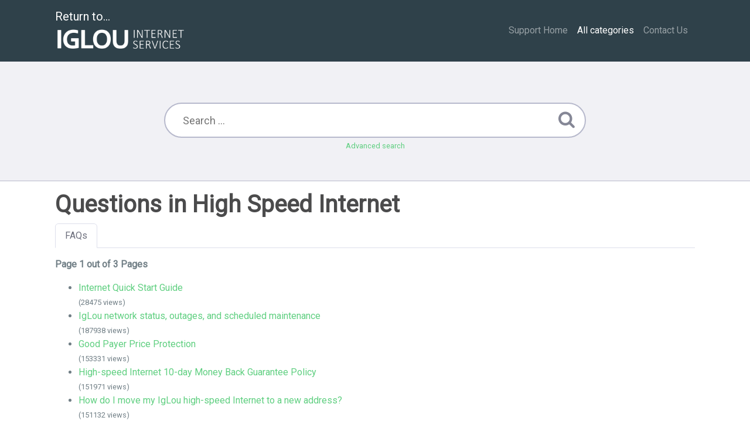

--- FILE ---
content_type: text/html;charset=UTF-8
request_url: https://support.iglou.com/index.php?sid=2955117&lang=en&action=show&cat=3&seite=1
body_size: 3295
content:
<!DOCTYPE html>
<html lang="en">
  <head>
    <meta charset="utf-8" />
    <title>IgLou Support Website - High Speed Internet</title>
    <base href="https&colon;&sol;&sol;support&period;iglou&period;com&sol;" />
    <meta name="description" content="" />
    <meta name="keywords" content="" />
    <meta name="author" content="IgLou Customer Service" />
    <meta name="viewport" content="width=device-width, initial-scale=1" />
    <meta name="robots" content="index, follow" />
    <meta name="revisit-after" content="7 days" />
    <meta name="apple-itunes-app" content="app-id=977896957" />
    <link href="https://fonts.googleapis.com/css?family=Roboto" rel="stylesheet" type="text/css" />
    <link rel="stylesheet" href="https&colon;&sol;&sol;support&period;iglou&period;com&sol;assets/dist/styles.css" />
    <link rel="shortcut icon" href="https&colon;&sol;&sol;support&period;iglou&period;com&sol;assets/themes/iglou/img/favicon.ico" />
    <link rel="apple-touch-icon" href="https&colon;&sol;&sol;support&period;iglou&period;com&sol;assets/themes/iglou/img/apple-touch-icon.png" />
    <link rel="canonical" href="https&colon;&sol;&sol;support&period;iglou&period;com&sol;index&period;php&quest;sid&equals;2955117&amp;lang&equals;en&amp;action&equals;show&amp;cat&equals;3&amp;seite&equals;1" />
    <link rel="alternate" title="News RSS Feed" type="application/rss+xml" href="https&colon;&sol;&sol;support&period;iglou&period;com&sol;feed/news/rss.php" />
    <link rel="alternate" title="TopTen RSS Feed" type="application/rss+xml" href="https&colon;&sol;&sol;support&period;iglou&period;com&sol;feed/topten/rss.php" />
    <link
      rel="alternate"
      title="Latest FAQ Records RSS Feed"
      type="application/rss+xml"
      href="https&colon;&sol;&sol;support&period;iglou&period;com&sol;feed/latest/rss.php"
    />
    <link
      rel="alternate"
      title="Open Questions RSS Feed"
      type="application/rss+xml"
      href="https&colon;&sol;&sol;support&period;iglou&period;com&sol;feed/openquestions/rss.php"
    />
    <link rel="search" type="application/opensearchdescription+xml" title="IgLou Support Website - High Speed Internet" href="{{ opensearch }}" />
    <script>
      if (self === top) {
        document.documentElement.style.display = 'block';
      } else {
        top.location = self.location;
      }
    </script>
    <style>
      html {
        display: none;
      }
    </style>
  </head>
  <body class="flex-column" dir="ltr">
    <nav class="navbar navbar-expand-lg navbar-dark bg-primary">
      <div class="container">
        <a class="navbar-brand" id="phpmyfaq-logo" href="https://www.iglou.com">Return to...<br/><img src="https://www.iglou.com/wp-content/uploads/2015/11/igloulogo2015.png" width="225" height="48">
        </a>
        <button
          class="navbar-toggler"
          type="button"
          data-toggle="collapse"
          data-target="#pmf-navbar-toggle"
          aria-controls="pmf-navbar-toggle"
          aria-expanded="false"
          aria-label="Toggle navigation"
        >
          <span class="navbar-toggler-icon"></span>
        </button>
        <div class="collapse navbar-collapse justify-content-end" id="pmf-navbar-toggle">
          <ul class="navbar-nav mr-md-12">
            <li class="nav-item"><a class="nav-link" href="https&colon;&sol;&sol;support&period;iglou&period;com&sol;">Support Home</a></li>
            <li class="nav-item active">
              <a class="nav-link" href="index.php?action=show">All categories</a>
            </li>
	    <li class="nav-item"><a class="nav-link" href="http://www.iglou.com/contact-us/">Contact Us</a></li>
            <li class="nav-item dropdown">
              <a
                href="#"
                id="dropdown"
                data-toggle="dropdown"
                aria-haspopup="true"
                aria-expanded="false"
              >
                &nbsp;
              </a>
              <div class="dropdown-menu" aria-labelledby="dropdown">
                
                <div>
                  <a class="dropdown-item" href="?action=login">Login</a>
                </div>
                 
              </div>
            </li>
          </ul>
        </div>
      </div>
    </nav>
    <!-- SEARCH -->
    <section class="pmf-search-section">
      <div class="pmf-masthead pmf-single-masthead">
        <div class="container">
          <div class="row">
            <div class="col-lg-8 mx-md-auto">
              <form role="search" id="search" action="?action=search" method="post">
                <input
                  type="text"
                  class="typeahead pmf-search-field"
                  placeholder="Search ..."
                  name="search"
                  autocomplete="off"
                  data-provide="typeahead"
                  value=""
                />
                <button type="submit"><i class="fa fa-search"></i></button>
                <small class="form-text text-muted">
                  <a class="help" href="?action=search">Advanced search</a>
                </small>
              </form>
            </div>
          </div>
        </div>
      </div>
    </section>
    <!-- BREADCRUMB -->
    
    <!-- MAIN CONTENT -->
    <section id="wrapper" class="mt-3">
      <div class="container">
        <div class="row">
          <div class="col-12">
  <h1>
    Questions in High Speed Internet
  </h1>
  <ul class="nav nav-tabs" role="tablist">
    <li class="nav-item">
      <a class="nav-link active" href="#faqs" data-toggle="tab" role="tab">FAQs</a>
    </li>
    
  </ul>
  <div class="tab-content mt-3">
    <div class="tab-pane fade show active" id="faqs">
      <p>
         
      </p>
      <p><strong>Page 1 out of 3 Pages</strong></p><ul class="phpmyfaq_ul"><li class="sticky-faqs"><a title="Internet Quick Start Guide" href="https://support.iglou.com/index.php?action=faq&amp;cat=3&amp;id=126&amp;artlang=en">Internet Quick Start Guide</a><span id="viewsPerRecord"><small>(28475 views)</small></span></li>
<li><a title="IgLou network status, outages, and scheduled maintenance" href="https://support.iglou.com/index.php?action=faq&amp;cat=3&amp;id=103&amp;artlang=en">IgLou network status, outages, and scheduled maintenance</a><span id="viewsPerRecord"><small>(187938 views)</small></span></li>
<li><a title="Good Payer Price Protection" href="https://support.iglou.com/index.php?action=faq&amp;cat=3&amp;id=101&amp;artlang=en">Good Payer Price Protection</a><span id="viewsPerRecord"><small>(153331 views)</small></span></li>
<li><a title="High-speed Internet 10-day Money Back Guarantee Policy" href="https://support.iglou.com/index.php?action=faq&amp;cat=3&amp;id=92&amp;artlang=en">High-speed Internet 10-day Money Back Guarantee Policy</a><span id="viewsPerRecord"><small>(151971 views)</small></span></li>
<li><a title="How do I move my IgLou high-speed Internet to a new address?" href="https://support.iglou.com/index.php?action=faq&amp;cat=3&amp;id=95&amp;artlang=en">How do I move my IgLou high-speed Internet to a new address?</a><span id="viewsPerRecord"><small>(151132 views)</small></span></li>
<li><a title="What is a Telecom Access Cost Recovery fee?" href="https://support.iglou.com/index.php?action=faq&amp;cat=3&amp;id=100&amp;artlang=en">What is a Telecom Access Cost Recovery fee?</a><span id="viewsPerRecord"><small>(147362 views)</small></span></li>
<li><a title="Expected Internet speeds" href="https://support.iglou.com/index.php?action=faq&amp;cat=3&amp;id=94&amp;artlang=en">Expected Internet speeds</a><span id="viewsPerRecord"><small>(110145 views)</small></span></li>
<li><a title="Enabling IP Passthrough on the Arris BGW210" href="https://support.iglou.com/index.php?action=faq&amp;cat=3&amp;id=108&amp;artlang=en">Enabling IP Passthrough on the Arris BGW210</a><span id="viewsPerRecord"><small>(108804 views)</small></span></li>
<li><a title="How to configure static IP addresses in the BGW-210/BGW-320 gateway" href="https://support.iglou.com/index.php?action=faq&amp;cat=3&amp;id=110&amp;artlang=en">How to configure static IP addresses in the BGW-210/BGW-320 gateway</a><span id="viewsPerRecord"><small>(96409 views)</small></span></li>
<li><a title="Enabling IP Passthrough on the Arris BGW320" href="https://support.iglou.com/index.php?action=faq&amp;cat=3&amp;id=117&amp;artlang=en">Enabling IP Passthrough on the Arris BGW320</a><span id="viewsPerRecord"><small>(94855 views)</small></span></li></ul><ul class="pagination justify-content-center"><li class="page-item active"><a class="page-link" href="https://support.iglou.com/index.php?action=show&amp;cat=3&amp;seite=1">1</a></li>&nbsp;&nbsp;<li class="page-item"><a class="page-link" href="https://support.iglou.com/index.php?action=show&amp;cat=3&amp;seite=2">2</a></li>&nbsp;&nbsp;<li class="page-item"><a class="page-link" href="https://support.iglou.com/index.php?action=show&amp;cat=3&amp;seite=3">3</a></li>&nbsp;&nbsp;<li class="page-item"><a class="page-link" href="https://support.iglou.com/index.php?action=show&amp;cat=3&amp;seite=2">&rarr;</a></li>&nbsp;&nbsp;<li class="page-item"><a class="page-link" href="https://support.iglou.com/index.php?action=show&amp;cat=3&amp;seite=3">&#8677;</a></li></ul>
      <p></p>
    </div>
    <div class="tab-pane fade" id="subcategories">
      <p></p>
      
    </div>
  </div>
</div>
 <div class="card mb-3">
  <div class="card-body">
    <h5 class="card-title">Tags</h5>
    <p class="card-text pmf-tag-cloud"></p>
  </div>
</div>
        </div>
      </div>
    </section>
    <footer class="pmf-footer font-small pt-4">
      <div class="container">
        <div class="row">
          <div class="col-md-6 mb-4">
            <ul class="pmf-footer-menu">
              <li class="foot-menu-item">
                <a href="index.php?action=sitemap&amp;lang=en">Sitemap</a>
              </li>
            </ul>
          </div>
          <div class="col-md-6 mb-4">
            <form action="?sid=1" method="post" accept-charset="utf-8" class="pmf-footer-language">
              <select class="form-control" name="language" id="language" onchange="this.form.submit();">
	<option value="ar">Arabic</option>
	<option value="eu">Basque</option>
	<option value="bn">Bengali</option>
	<option value="bs">Bosnian</option>
	<option value="pt-br">Brazilian Portuguese</option>
	<option value="zh">Chinese (Simplified)</option>
	<option value="tw">Chinese (Traditional)</option>
	<option value="cs">Czech</option>
	<option value="da">Danish</option>
	<option value="nl">Dutch</option>
	<option value="en" selected>English</option>
	<option value="fi">Finnish</option>
	<option value="fr">French</option>
	<option value="fr-ca">French (Canada)</option>
	<option value="de">German</option>
	<option value="el">Greek</option>
	<option value="he">Hebrew</option>
	<option value="hi">Hindi</option>
	<option value="hu">Hungarian</option>
	<option value="id">Indonesian</option>
	<option value="it">Italian</option>
	<option value="ja">Japanese</option>
	<option value="ko">Korean</option>
	<option value="lv">Latvian</option>
	<option value="lt">Lithuanian</option>
	<option value="ms">Malay</option>
	<option value="mn">Mongolian</option>
	<option value="nb">Norwegian Bokm&aring;l</option>
	<option value="fa">Persian</option>
	<option value="pl">Polish</option>
	<option value="pt">Portuguese</option>
	<option value="ro">Romanian</option>
	<option value="ru">Russian</option>
	<option value="sr">Serbian</option>
	<option value="sk">Slovak</option>
	<option value="sl">Slovenian</option>
	<option value="es">Spanish</option>
	<option value="sv">Swedish</option>
	<option value="th">Thai</option>
	<option value="tr">Turkish</option>
	<option value="uk">Ukrainian</option>
	<option value="vi">Vietnamese</option>
	<option value="cy">Welsh</option>
</select>
              <input type="hidden" name="action" value="" />
            </form>
          </div>
        </div>
      </div>
      <div class="text-center py-3">powered with ❤️ and ☕️ by <a href="https://www.phpmyfaq.de" target="_blank">phpMyFAQ</a> 3.1.11</div>
      
    </footer>
    <script src="https&colon;&sol;&sol;support&period;iglou&period;com&sol;assets/dist/vendors.js"></script>
    <script src="https&colon;&sol;&sol;support&period;iglou&period;com&sol;assets/dist/phpmyfaq.js"></script>
    <script src="https&colon;&sol;&sol;support&period;iglou&period;com&sol;assets/dist/frontend.js"></script>
    <script>
      $('.topten').tooltip();
      $('.latest-entries').tooltip();
      $('.sticky-faqs').tooltip();
    </script>
  </body>
</html>
